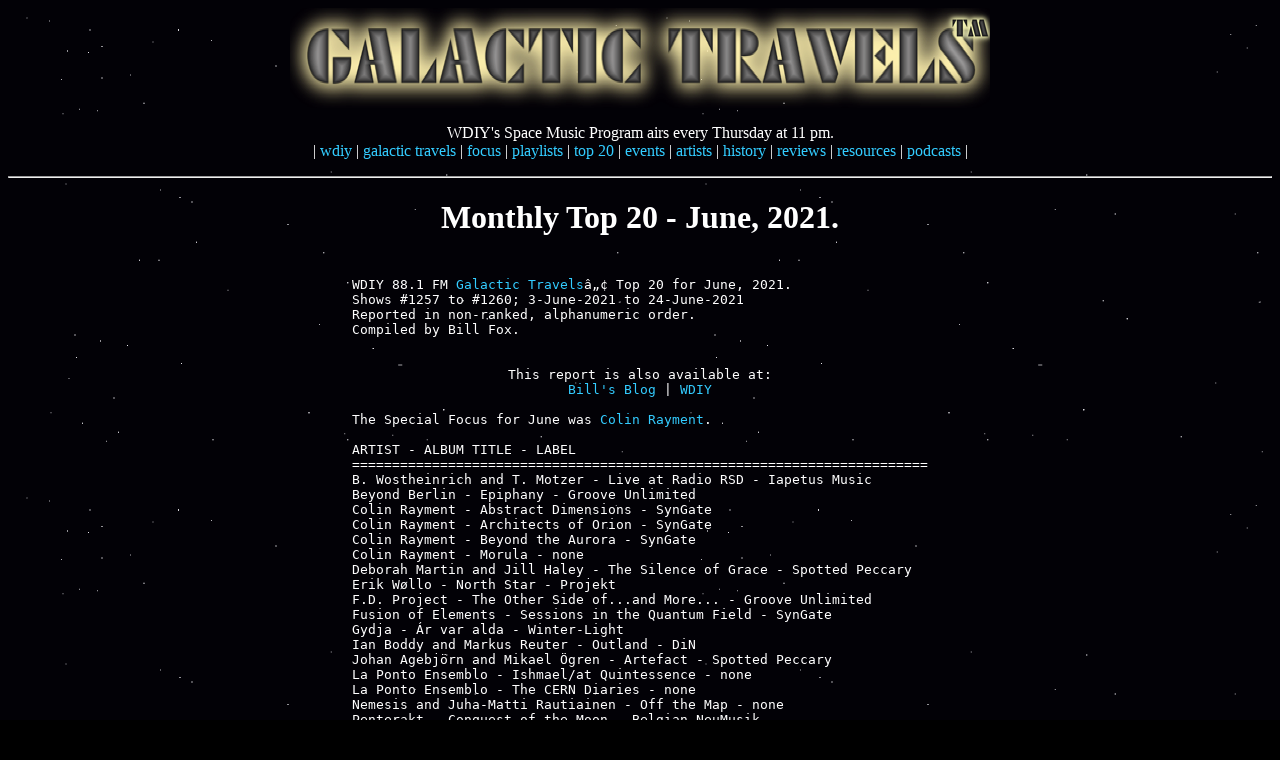

--- FILE ---
content_type: text/html
request_url: http://soundscapes.us/gt/playlists/2021/top20-06jun.html
body_size: 2373
content:
<html>
<head>
<title>
Galactic Travels™ - Monthly Top 20 for June, 2021.
</title>
<link rel="shortcut icon" href="../../gt.ico" type="image/x-icon" />
<META Name="description" Content="Galactic Travels™ Monthly Top 20 Report for June, 2021.">
<meta property="og:image" content="http://galactictravels.info/images/logogt2-thumbnail-TM.jpg" />
<META Name="keywords" Content="WDIY, Allentown, Bethlehem, Phillipsburg, Easton">
<META Name="keywords" Content="Lehigh Valley">
<META Name="keywords" Content="88.1 FM, 93.9 FM, 92.9 FM, webcast, internet radio">
<META Name="keywords" Content="Pennsylvania, Public Radio, Community Public Radio">
<META Name="keywords" Content="Lehigh Valley Community Broadcasters Association">
<META Name="keywords" Content="Bill Fox, ambient, space, electronic, music, spacemusic">
<META Name="keywords" Content="Galactic Travels™, radio, music, podcast, podcasts">
<META Name="keywords" Content="podcasting, RSS News Feed">
<META Name="keywords" Content="Special Focus">
<meta name="keywords" Content="Colin Rayment">
<style>
a {  color: #33ccff; text-decoration: none}
a:hover {  color: #ff55dd; text-decoration: none }
</style>
</head>

<body background="../../images/space.gif"
bgcolor="#000000" text="#FFFFFF" link="#FFFF00" vlink="#33ccff" bgproperties="fixed">

<p align=center><a href="../../index.html"><img src="../../images/logogtclear700x100.png" width=700 height=100 border=0 align=center></a>
<br>
<p align="center">WDIY's Space Music Program airs every Thursday at 11 pm.
<br>
| <a href="http://wdiy.org" target="_blank">wdiy</a> |
<a href="../../index.html">galactic travels</a> |
<a href="../focus.html">focus</a> |
<a href="../playlists.html">playlists</a> |
<a href="../top20.html">top 20</a> |
<a href="../../events.html">events</a> |
<a href="../../concerts/artists.html">artists</a> |
<a href="../../history.html">history</a> |
<a href="../../reviews/concert_reviews.html">reviews</a> |
<a href="../../resources/resources.html">resources</a> |
<a href="../../rss/podcasts.html">podcasts</a> |
<hr>


<center>
<h1>Monthly Top 20 - June, 2021.</h1>

<table border=0 cellpadding=0 nowrap align=center>
<tr align=center>
  <td align=center>
    <table border=0 cellpadding=0 nowrap align=left>
    <tr align=left>
      <td align=left>
<blockquote>
<pre>
<!-- TOP 20 LIST GOES HERE -->
WDIY 88.1 FM <a href="http://galactictravels.info">Galactic Travels</a>™ Top 20 for June, 2021.
Shows #1257 to #1260; 3-June-2021 to 24-June-2021
Reported in non-ranked, alphanumeric order.
Compiled by Bill Fox.
<center>
<!-- HIDE This report will soon be available at these additional locations:
Bill's Blog | WDIY HIDE -->
This report is also available at:
<a href="https://billfox.blogspot.com/2021/06/galactic-travels-top-20-report-for-june.html"
  target="_blank">Bill's Blog</a> | <a
  href="https://www.wdiy.org/post/galactic-travels-top-20-report-june-2021" target="_blank">WDIY</a>
</center>
The Special Focus for June was <a href="focus.html#jun" title="Click here to go to the Special Focus page for information and links.">Colin Rayment</a>.

ARTIST - ALBUM TITLE - LABEL
========================================================================
B. Wostheinrich and T. Motzer - Live at Radio RSD - Iapetus Music
Beyond Berlin - Epiphany - Groove Unlimited
Colin Rayment - Abstract Dimensions - SynGate
Colin Rayment - Architects of Orion - SynGate
Colin Rayment - Beyond the Aurora - SynGate
Colin Rayment - Morula - none
Deborah Martin and Jill Haley - The Silence of Grace - Spotted Peccary
Erik W&oslash;llo - North Star - Projekt
F.D. Project - The Other Side of...and More... - Groove Unlimited
Fusion of Elements - Sessions in the Quantum Field - SynGate
Gydja - &Aacute;r var alda - Winter-Light
Ian Boddy and Markus Reuter - Outland - DiN
Johan Agebj&ouml;rn and Mikael &Ouml;gren - Artefact - Spotted Peccary
La Ponto Ensemblo - Ishmael/at Quintessence - none
La Ponto Ensemblo - The CERN Diaries - none
Nemesis and Juha-Matti Rautiainen - Off the Map - none
Penterakt - Conquest of the Moon - Belgian NeuMusik
Syndromeda - The Path of Isolation - SynGate
Volker Lankow - Plains of Disorientation - Iapetus Music
Volker Lankow - Weird Journeys - Iapetus Music
<!---END OF TOP 20 LIST--->
</pre>
</blockquote>

      </td>
    </tr>
  </table>
  </td>
</tr>
</table>

<table width=400 cellspacing=10 cellpadding=10>
<tr>
  <td align=center>
    <img src="../../images/logogt2-thumbnail-TM.jpg"
      width="100" height="100" alt="Galactic Travels™ Thumbnail"><br>
    </td>
    <td align=center>
    is on these social networks:<br>
    <a href="https://www.facebook.com/galactictravels" target="_blank"
      title="Click to visit Galactic Travels™ PAGE on Facebook.">
      <img src="http://soundscapes.us/pulse/images/facebook.gif" border=0
      width=48 height=48 alt="Facebook button"></a> &nbsp; 

    <a href="http://myspace.com/galactictravels" target="_blank"
      title="Click to visit Galactic Travels™ on MySpace."><img
      src="http://soundscapes.us/pulse/images/myspace.gif" border=0 width=48
      height=48 alt="MySpace button"></a> &nbsp; 

    <a href="https://www.facebook.com/groups/133688557195053/" target="_blank"
      title="Click to visit Galactic Travels™ GROUP on Facebook.">
      <img src="http://soundscapes.us/pulse/images/facebook.gif" border=0
      width=48 height=48 alt="Facebook button"></a>
  </td>
</tr>
</table>

<hr>
Return to this year's <a href="top20.html">Top 20</a> month selection.<br>
<table border=0 cellpadding=5 nowrap width="800">
<tr>
  <td colspan="3" align="center">
    <a href="top20-05may.html">Last report</a>
    &nbsp;&lt;--Adjacent Months of Top 20 Lists--&gt;&nbsp;
    <a href="top20-07jul.html">Next report</a>
  </td>
</tr>
</table>
<hr>
| <a href="http://wdiy.org" target="_blank">wdiy</a> |
<a href="../../index.html">galactic travels</a> |
<a href="../focus.html">focus</a> |
<a href="../playlists.html">playlists</a> |
<a href="../top20.html">top 20</a> |
<a href="../../events.html">events</a> |
<a href="../../concerts/artists.html">artists</a> |
<a href="../../history.html">history</a> |
<a href="../../reviews/concert_reviews.html">reviews</a> |
<a href="../../resources/resources.html">resources</a> |
<a href="../../rss/podcasts.html">podcasts</a> |
<br>
<font size="-3">
This web page &copy;2021 Bill Fox<br>
Galactic Travels is a Trademark of Bill Fox<br>
All rights reserved.
</font>
</center>
</body>
</html>
